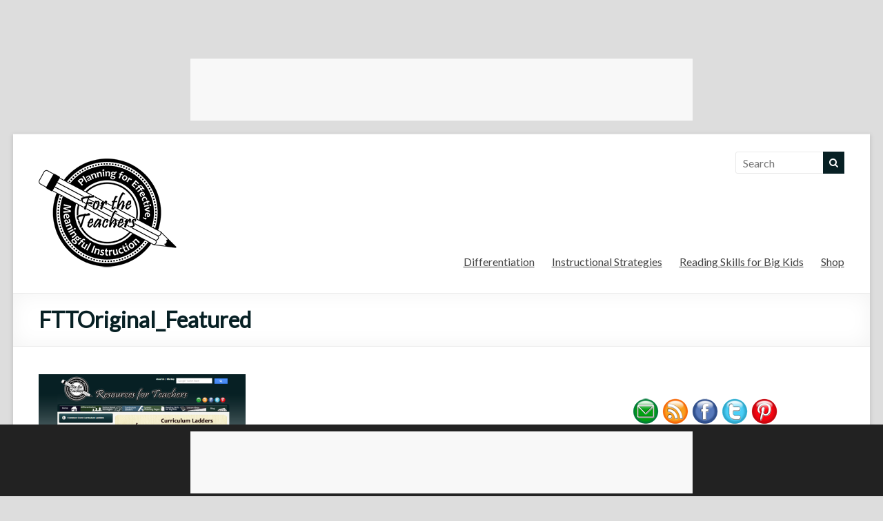

--- FILE ---
content_type: text/html; charset=UTF-8
request_url: https://www.fortheteachers.org/fttoriginal_featured/
body_size: 13859
content:
<!DOCTYPE html>
<!--[if IE 7]>
<html class="ie ie7" lang="en-US">
<![endif]-->
<!--[if IE 8]>
<html class="ie ie8" lang="en-US">
<![endif]-->
<!--[if !(IE 7) & !(IE 8)]><!-->
<html lang="en-US">
<!--<![endif]-->
<head>
	<!-- Global site tag (gtag.js) - Google Analytics -->
<script async src="https://www.googletagmanager.com/gtag/js?id=UA-34219619-1"></script>
<script>
  window.dataLayer = window.dataLayer || [];
  function gtag(){dataLayer.push(arguments);}
  gtag('js', new Date());

  gtag('config', 'UA-34219619-1');
</script>

		<meta charset="UTF-8"/>
	<meta name="viewport" content="width=device-width, initial-scale=1">
	<link rel="profile" href="http://gmpg.org/xfn/11"/>
	<link rel="pingback" href="https://www.fortheteachers.org/xmlrpc.php"/>
	<meta name="description" content="Free teacher resources for effective instruction">
    <meta name="keywords" content="instructional strategies,education,differentiation,curriculum,ladders,journal,writing,prompt,school,teacher,resoources,instruction,instructional,strategies,leveled,reading,math">
	    <div id="header-widget-area" class="chw-widget-area widget-area" role="complementary">
    <div class="chw-widget">			<div class="textwidget"><p><center><script async src="https://pagead2.googlesyndication.com/pagead/js/adsbygoogle.js"></script><br />
<!-- Top Banner --><br />
<ins class="adsbygoogle" style="display: inline-block; width: 728px; height: 90px;" data-ad-client="ca-pub-9170328307648543" data-ad-slot="8507198939"></ins><br />
<script>
     (adsbygoogle = window.adsbygoogle || []).push({});
</script></center></p>
</div>
		</div>    </div>
     
	<title>FTTOriginal_Featured &#8211; For the Teachers</title>
<script type="text/javascript">
/* <![CDATA[ */
window.JetpackScriptData = {"site":{"icon":"https://i0.wp.com/www.fortheteachers.org/wp-content/uploads/2018/12/cropped-FTTLogo_Square200.png?fit=200%2C200\u0026ssl=1\u0026w=64","title":"For the Teachers","host":"unknown","is_wpcom_platform":false}};
/* ]]> */
</script>
<meta name='robots' content='max-image-preview:large' />
	<style>img:is([sizes="auto" i], [sizes^="auto," i]) { contain-intrinsic-size: 3000px 1500px }</style>
	<link rel='dns-prefetch' href='//static.addtoany.com' />
<link rel='dns-prefetch' href='//secure.gravatar.com' />
<link rel='dns-prefetch' href='//stats.wp.com' />
<link rel='dns-prefetch' href='//fonts.googleapis.com' />
<link rel='dns-prefetch' href='//v0.wordpress.com' />
<link rel='preconnect' href='//i0.wp.com' />
<link rel='preconnect' href='//c0.wp.com' />
<link rel="alternate" type="application/rss+xml" title="For the Teachers &raquo; Feed" href="https://www.fortheteachers.org/feed/" />
<link rel="alternate" type="application/rss+xml" title="For the Teachers &raquo; Comments Feed" href="https://www.fortheteachers.org/comments/feed/" />
<script type="text/javascript" id="wpp-js" src="https://www.fortheteachers.org/wp-content/plugins/wordpress-popular-posts/assets/js/wpp.min.js?ver=7.2.0" data-sampling="0" data-sampling-rate="100" data-api-url="https://www.fortheteachers.org/wp-json/wordpress-popular-posts" data-post-id="1613" data-token="88d30d8c5a" data-lang="0" data-debug="0"></script>
<link rel="alternate" type="application/rss+xml" title="For the Teachers &raquo; FTTOriginal_Featured Comments Feed" href="https://www.fortheteachers.org/feed/?attachment_id=1613" />
<script type="text/javascript">
/* <![CDATA[ */
window._wpemojiSettings = {"baseUrl":"https:\/\/s.w.org\/images\/core\/emoji\/16.0.1\/72x72\/","ext":".png","svgUrl":"https:\/\/s.w.org\/images\/core\/emoji\/16.0.1\/svg\/","svgExt":".svg","source":{"concatemoji":"https:\/\/www.fortheteachers.org\/wp-includes\/js\/wp-emoji-release.min.js?ver=6.8.3"}};
/*! This file is auto-generated */
!function(s,n){var o,i,e;function c(e){try{var t={supportTests:e,timestamp:(new Date).valueOf()};sessionStorage.setItem(o,JSON.stringify(t))}catch(e){}}function p(e,t,n){e.clearRect(0,0,e.canvas.width,e.canvas.height),e.fillText(t,0,0);var t=new Uint32Array(e.getImageData(0,0,e.canvas.width,e.canvas.height).data),a=(e.clearRect(0,0,e.canvas.width,e.canvas.height),e.fillText(n,0,0),new Uint32Array(e.getImageData(0,0,e.canvas.width,e.canvas.height).data));return t.every(function(e,t){return e===a[t]})}function u(e,t){e.clearRect(0,0,e.canvas.width,e.canvas.height),e.fillText(t,0,0);for(var n=e.getImageData(16,16,1,1),a=0;a<n.data.length;a++)if(0!==n.data[a])return!1;return!0}function f(e,t,n,a){switch(t){case"flag":return n(e,"\ud83c\udff3\ufe0f\u200d\u26a7\ufe0f","\ud83c\udff3\ufe0f\u200b\u26a7\ufe0f")?!1:!n(e,"\ud83c\udde8\ud83c\uddf6","\ud83c\udde8\u200b\ud83c\uddf6")&&!n(e,"\ud83c\udff4\udb40\udc67\udb40\udc62\udb40\udc65\udb40\udc6e\udb40\udc67\udb40\udc7f","\ud83c\udff4\u200b\udb40\udc67\u200b\udb40\udc62\u200b\udb40\udc65\u200b\udb40\udc6e\u200b\udb40\udc67\u200b\udb40\udc7f");case"emoji":return!a(e,"\ud83e\udedf")}return!1}function g(e,t,n,a){var r="undefined"!=typeof WorkerGlobalScope&&self instanceof WorkerGlobalScope?new OffscreenCanvas(300,150):s.createElement("canvas"),o=r.getContext("2d",{willReadFrequently:!0}),i=(o.textBaseline="top",o.font="600 32px Arial",{});return e.forEach(function(e){i[e]=t(o,e,n,a)}),i}function t(e){var t=s.createElement("script");t.src=e,t.defer=!0,s.head.appendChild(t)}"undefined"!=typeof Promise&&(o="wpEmojiSettingsSupports",i=["flag","emoji"],n.supports={everything:!0,everythingExceptFlag:!0},e=new Promise(function(e){s.addEventListener("DOMContentLoaded",e,{once:!0})}),new Promise(function(t){var n=function(){try{var e=JSON.parse(sessionStorage.getItem(o));if("object"==typeof e&&"number"==typeof e.timestamp&&(new Date).valueOf()<e.timestamp+604800&&"object"==typeof e.supportTests)return e.supportTests}catch(e){}return null}();if(!n){if("undefined"!=typeof Worker&&"undefined"!=typeof OffscreenCanvas&&"undefined"!=typeof URL&&URL.createObjectURL&&"undefined"!=typeof Blob)try{var e="postMessage("+g.toString()+"("+[JSON.stringify(i),f.toString(),p.toString(),u.toString()].join(",")+"));",a=new Blob([e],{type:"text/javascript"}),r=new Worker(URL.createObjectURL(a),{name:"wpTestEmojiSupports"});return void(r.onmessage=function(e){c(n=e.data),r.terminate(),t(n)})}catch(e){}c(n=g(i,f,p,u))}t(n)}).then(function(e){for(var t in e)n.supports[t]=e[t],n.supports.everything=n.supports.everything&&n.supports[t],"flag"!==t&&(n.supports.everythingExceptFlag=n.supports.everythingExceptFlag&&n.supports[t]);n.supports.everythingExceptFlag=n.supports.everythingExceptFlag&&!n.supports.flag,n.DOMReady=!1,n.readyCallback=function(){n.DOMReady=!0}}).then(function(){return e}).then(function(){var e;n.supports.everything||(n.readyCallback(),(e=n.source||{}).concatemoji?t(e.concatemoji):e.wpemoji&&e.twemoji&&(t(e.twemoji),t(e.wpemoji)))}))}((window,document),window._wpemojiSettings);
/* ]]> */
</script>
<link rel='stylesheet' id='pt-cv-public-style-css' href='https://www.fortheteachers.org/wp-content/plugins/content-views-query-and-display-post-page/public/assets/css/cv.css?ver=4.1' type='text/css' media='all' />
<style id='wp-emoji-styles-inline-css' type='text/css'>

	img.wp-smiley, img.emoji {
		display: inline !important;
		border: none !important;
		box-shadow: none !important;
		height: 1em !important;
		width: 1em !important;
		margin: 0 0.07em !important;
		vertical-align: -0.1em !important;
		background: none !important;
		padding: 0 !important;
	}
</style>
<link rel='stylesheet' id='wp-block-library-css' href='https://c0.wp.com/c/6.8.3/wp-includes/css/dist/block-library/style.min.css' type='text/css' media='all' />
<style id='classic-theme-styles-inline-css' type='text/css'>
/*! This file is auto-generated */
.wp-block-button__link{color:#fff;background-color:#32373c;border-radius:9999px;box-shadow:none;text-decoration:none;padding:calc(.667em + 2px) calc(1.333em + 2px);font-size:1.125em}.wp-block-file__button{background:#32373c;color:#fff;text-decoration:none}
</style>
<link rel='stylesheet' id='mediaelement-css' href='https://c0.wp.com/c/6.8.3/wp-includes/js/mediaelement/mediaelementplayer-legacy.min.css' type='text/css' media='all' />
<link rel='stylesheet' id='wp-mediaelement-css' href='https://c0.wp.com/c/6.8.3/wp-includes/js/mediaelement/wp-mediaelement.min.css' type='text/css' media='all' />
<style id='jetpack-sharing-buttons-style-inline-css' type='text/css'>
.jetpack-sharing-buttons__services-list{display:flex;flex-direction:row;flex-wrap:wrap;gap:0;list-style-type:none;margin:5px;padding:0}.jetpack-sharing-buttons__services-list.has-small-icon-size{font-size:12px}.jetpack-sharing-buttons__services-list.has-normal-icon-size{font-size:16px}.jetpack-sharing-buttons__services-list.has-large-icon-size{font-size:24px}.jetpack-sharing-buttons__services-list.has-huge-icon-size{font-size:36px}@media print{.jetpack-sharing-buttons__services-list{display:none!important}}.editor-styles-wrapper .wp-block-jetpack-sharing-buttons{gap:0;padding-inline-start:0}ul.jetpack-sharing-buttons__services-list.has-background{padding:1.25em 2.375em}
</style>
<style id='global-styles-inline-css' type='text/css'>
:root{--wp--preset--aspect-ratio--square: 1;--wp--preset--aspect-ratio--4-3: 4/3;--wp--preset--aspect-ratio--3-4: 3/4;--wp--preset--aspect-ratio--3-2: 3/2;--wp--preset--aspect-ratio--2-3: 2/3;--wp--preset--aspect-ratio--16-9: 16/9;--wp--preset--aspect-ratio--9-16: 9/16;--wp--preset--color--black: #000000;--wp--preset--color--cyan-bluish-gray: #abb8c3;--wp--preset--color--white: #ffffff;--wp--preset--color--pale-pink: #f78da7;--wp--preset--color--vivid-red: #cf2e2e;--wp--preset--color--luminous-vivid-orange: #ff6900;--wp--preset--color--luminous-vivid-amber: #fcb900;--wp--preset--color--light-green-cyan: #7bdcb5;--wp--preset--color--vivid-green-cyan: #00d084;--wp--preset--color--pale-cyan-blue: #8ed1fc;--wp--preset--color--vivid-cyan-blue: #0693e3;--wp--preset--color--vivid-purple: #9b51e0;--wp--preset--gradient--vivid-cyan-blue-to-vivid-purple: linear-gradient(135deg,rgba(6,147,227,1) 0%,rgb(155,81,224) 100%);--wp--preset--gradient--light-green-cyan-to-vivid-green-cyan: linear-gradient(135deg,rgb(122,220,180) 0%,rgb(0,208,130) 100%);--wp--preset--gradient--luminous-vivid-amber-to-luminous-vivid-orange: linear-gradient(135deg,rgba(252,185,0,1) 0%,rgba(255,105,0,1) 100%);--wp--preset--gradient--luminous-vivid-orange-to-vivid-red: linear-gradient(135deg,rgba(255,105,0,1) 0%,rgb(207,46,46) 100%);--wp--preset--gradient--very-light-gray-to-cyan-bluish-gray: linear-gradient(135deg,rgb(238,238,238) 0%,rgb(169,184,195) 100%);--wp--preset--gradient--cool-to-warm-spectrum: linear-gradient(135deg,rgb(74,234,220) 0%,rgb(151,120,209) 20%,rgb(207,42,186) 40%,rgb(238,44,130) 60%,rgb(251,105,98) 80%,rgb(254,248,76) 100%);--wp--preset--gradient--blush-light-purple: linear-gradient(135deg,rgb(255,206,236) 0%,rgb(152,150,240) 100%);--wp--preset--gradient--blush-bordeaux: linear-gradient(135deg,rgb(254,205,165) 0%,rgb(254,45,45) 50%,rgb(107,0,62) 100%);--wp--preset--gradient--luminous-dusk: linear-gradient(135deg,rgb(255,203,112) 0%,rgb(199,81,192) 50%,rgb(65,88,208) 100%);--wp--preset--gradient--pale-ocean: linear-gradient(135deg,rgb(255,245,203) 0%,rgb(182,227,212) 50%,rgb(51,167,181) 100%);--wp--preset--gradient--electric-grass: linear-gradient(135deg,rgb(202,248,128) 0%,rgb(113,206,126) 100%);--wp--preset--gradient--midnight: linear-gradient(135deg,rgb(2,3,129) 0%,rgb(40,116,252) 100%);--wp--preset--font-size--small: 13px;--wp--preset--font-size--medium: 20px;--wp--preset--font-size--large: 36px;--wp--preset--font-size--x-large: 42px;--wp--preset--spacing--20: 0.44rem;--wp--preset--spacing--30: 0.67rem;--wp--preset--spacing--40: 1rem;--wp--preset--spacing--50: 1.5rem;--wp--preset--spacing--60: 2.25rem;--wp--preset--spacing--70: 3.38rem;--wp--preset--spacing--80: 5.06rem;--wp--preset--shadow--natural: 6px 6px 9px rgba(0, 0, 0, 0.2);--wp--preset--shadow--deep: 12px 12px 50px rgba(0, 0, 0, 0.4);--wp--preset--shadow--sharp: 6px 6px 0px rgba(0, 0, 0, 0.2);--wp--preset--shadow--outlined: 6px 6px 0px -3px rgba(255, 255, 255, 1), 6px 6px rgba(0, 0, 0, 1);--wp--preset--shadow--crisp: 6px 6px 0px rgba(0, 0, 0, 1);}:where(.is-layout-flex){gap: 0.5em;}:where(.is-layout-grid){gap: 0.5em;}body .is-layout-flex{display: flex;}.is-layout-flex{flex-wrap: wrap;align-items: center;}.is-layout-flex > :is(*, div){margin: 0;}body .is-layout-grid{display: grid;}.is-layout-grid > :is(*, div){margin: 0;}:where(.wp-block-columns.is-layout-flex){gap: 2em;}:where(.wp-block-columns.is-layout-grid){gap: 2em;}:where(.wp-block-post-template.is-layout-flex){gap: 1.25em;}:where(.wp-block-post-template.is-layout-grid){gap: 1.25em;}.has-black-color{color: var(--wp--preset--color--black) !important;}.has-cyan-bluish-gray-color{color: var(--wp--preset--color--cyan-bluish-gray) !important;}.has-white-color{color: var(--wp--preset--color--white) !important;}.has-pale-pink-color{color: var(--wp--preset--color--pale-pink) !important;}.has-vivid-red-color{color: var(--wp--preset--color--vivid-red) !important;}.has-luminous-vivid-orange-color{color: var(--wp--preset--color--luminous-vivid-orange) !important;}.has-luminous-vivid-amber-color{color: var(--wp--preset--color--luminous-vivid-amber) !important;}.has-light-green-cyan-color{color: var(--wp--preset--color--light-green-cyan) !important;}.has-vivid-green-cyan-color{color: var(--wp--preset--color--vivid-green-cyan) !important;}.has-pale-cyan-blue-color{color: var(--wp--preset--color--pale-cyan-blue) !important;}.has-vivid-cyan-blue-color{color: var(--wp--preset--color--vivid-cyan-blue) !important;}.has-vivid-purple-color{color: var(--wp--preset--color--vivid-purple) !important;}.has-black-background-color{background-color: var(--wp--preset--color--black) !important;}.has-cyan-bluish-gray-background-color{background-color: var(--wp--preset--color--cyan-bluish-gray) !important;}.has-white-background-color{background-color: var(--wp--preset--color--white) !important;}.has-pale-pink-background-color{background-color: var(--wp--preset--color--pale-pink) !important;}.has-vivid-red-background-color{background-color: var(--wp--preset--color--vivid-red) !important;}.has-luminous-vivid-orange-background-color{background-color: var(--wp--preset--color--luminous-vivid-orange) !important;}.has-luminous-vivid-amber-background-color{background-color: var(--wp--preset--color--luminous-vivid-amber) !important;}.has-light-green-cyan-background-color{background-color: var(--wp--preset--color--light-green-cyan) !important;}.has-vivid-green-cyan-background-color{background-color: var(--wp--preset--color--vivid-green-cyan) !important;}.has-pale-cyan-blue-background-color{background-color: var(--wp--preset--color--pale-cyan-blue) !important;}.has-vivid-cyan-blue-background-color{background-color: var(--wp--preset--color--vivid-cyan-blue) !important;}.has-vivid-purple-background-color{background-color: var(--wp--preset--color--vivid-purple) !important;}.has-black-border-color{border-color: var(--wp--preset--color--black) !important;}.has-cyan-bluish-gray-border-color{border-color: var(--wp--preset--color--cyan-bluish-gray) !important;}.has-white-border-color{border-color: var(--wp--preset--color--white) !important;}.has-pale-pink-border-color{border-color: var(--wp--preset--color--pale-pink) !important;}.has-vivid-red-border-color{border-color: var(--wp--preset--color--vivid-red) !important;}.has-luminous-vivid-orange-border-color{border-color: var(--wp--preset--color--luminous-vivid-orange) !important;}.has-luminous-vivid-amber-border-color{border-color: var(--wp--preset--color--luminous-vivid-amber) !important;}.has-light-green-cyan-border-color{border-color: var(--wp--preset--color--light-green-cyan) !important;}.has-vivid-green-cyan-border-color{border-color: var(--wp--preset--color--vivid-green-cyan) !important;}.has-pale-cyan-blue-border-color{border-color: var(--wp--preset--color--pale-cyan-blue) !important;}.has-vivid-cyan-blue-border-color{border-color: var(--wp--preset--color--vivid-cyan-blue) !important;}.has-vivid-purple-border-color{border-color: var(--wp--preset--color--vivid-purple) !important;}.has-vivid-cyan-blue-to-vivid-purple-gradient-background{background: var(--wp--preset--gradient--vivid-cyan-blue-to-vivid-purple) !important;}.has-light-green-cyan-to-vivid-green-cyan-gradient-background{background: var(--wp--preset--gradient--light-green-cyan-to-vivid-green-cyan) !important;}.has-luminous-vivid-amber-to-luminous-vivid-orange-gradient-background{background: var(--wp--preset--gradient--luminous-vivid-amber-to-luminous-vivid-orange) !important;}.has-luminous-vivid-orange-to-vivid-red-gradient-background{background: var(--wp--preset--gradient--luminous-vivid-orange-to-vivid-red) !important;}.has-very-light-gray-to-cyan-bluish-gray-gradient-background{background: var(--wp--preset--gradient--very-light-gray-to-cyan-bluish-gray) !important;}.has-cool-to-warm-spectrum-gradient-background{background: var(--wp--preset--gradient--cool-to-warm-spectrum) !important;}.has-blush-light-purple-gradient-background{background: var(--wp--preset--gradient--blush-light-purple) !important;}.has-blush-bordeaux-gradient-background{background: var(--wp--preset--gradient--blush-bordeaux) !important;}.has-luminous-dusk-gradient-background{background: var(--wp--preset--gradient--luminous-dusk) !important;}.has-pale-ocean-gradient-background{background: var(--wp--preset--gradient--pale-ocean) !important;}.has-electric-grass-gradient-background{background: var(--wp--preset--gradient--electric-grass) !important;}.has-midnight-gradient-background{background: var(--wp--preset--gradient--midnight) !important;}.has-small-font-size{font-size: var(--wp--preset--font-size--small) !important;}.has-medium-font-size{font-size: var(--wp--preset--font-size--medium) !important;}.has-large-font-size{font-size: var(--wp--preset--font-size--large) !important;}.has-x-large-font-size{font-size: var(--wp--preset--font-size--x-large) !important;}
:where(.wp-block-post-template.is-layout-flex){gap: 1.25em;}:where(.wp-block-post-template.is-layout-grid){gap: 1.25em;}
:where(.wp-block-columns.is-layout-flex){gap: 2em;}:where(.wp-block-columns.is-layout-grid){gap: 2em;}
:root :where(.wp-block-pullquote){font-size: 1.5em;line-height: 1.6;}
</style>
<link rel='stylesheet' id='wordpress-popular-posts-css-css' href='https://www.fortheteachers.org/wp-content/plugins/wordpress-popular-posts/assets/css/wpp.css?ver=7.2.0' type='text/css' media='all' />
<link rel='stylesheet' id='spacious_style-css' href='https://www.fortheteachers.org/wp-content/themes/spacious-pro/style.css?ver=6.8.3' type='text/css' media='all' />
<style id='spacious_style-inline-css' type='text/css'>
.date, .category, .tags, .author { clip: rect(1px, 1px, 1px, 1px); height: 1px; position: absolute; overflow: hidden; width: 1px; }
</style>
<link rel='stylesheet' id='spacious-genericons-css' href='https://www.fortheteachers.org/wp-content/themes/spacious-pro/genericons/genericons.css?ver=3.3.1' type='text/css' media='all' />
<link rel='stylesheet' id='spacious-font-awesome-css' href='https://www.fortheteachers.org/wp-content/themes/spacious-pro/font-awesome/css/font-awesome.min.css?ver=4.6.3' type='text/css' media='all' />
<link rel='stylesheet' id='spacious_googlefonts-css' href='//fonts.googleapis.com/css?family=Lato&#038;ver=6.8.3' type='text/css' media='all' />
<link rel='stylesheet' id='addtoany-css' href='https://www.fortheteachers.org/wp-content/plugins/add-to-any/addtoany.min.css?ver=1.16' type='text/css' media='all' />
<script type="text/javascript" id="addtoany-core-js-before">
/* <![CDATA[ */
window.a2a_config=window.a2a_config||{};a2a_config.callbacks=[];a2a_config.overlays=[];a2a_config.templates={};
/* ]]> */
</script>
<script type="text/javascript" defer src="https://static.addtoany.com/menu/page.js" id="addtoany-core-js"></script>
<script type="text/javascript" src="https://c0.wp.com/c/6.8.3/wp-includes/js/jquery/jquery.min.js" id="jquery-core-js"></script>
<script type="text/javascript" src="https://c0.wp.com/c/6.8.3/wp-includes/js/jquery/jquery-migrate.min.js" id="jquery-migrate-js"></script>
<script type="text/javascript" defer src="https://www.fortheteachers.org/wp-content/plugins/add-to-any/addtoany.min.js?ver=1.1" id="addtoany-jquery-js"></script>
<!--[if lte IE 8]>
<script type="text/javascript" src="https://www.fortheteachers.org/wp-content/themes/spacious-pro/js/html5shiv.min.js?ver=6.8.3" id="html5-js"></script>
<![endif]-->
<link rel="https://api.w.org/" href="https://www.fortheteachers.org/wp-json/" /><link rel="alternate" title="JSON" type="application/json" href="https://www.fortheteachers.org/wp-json/wp/v2/media/1613" /><link rel="EditURI" type="application/rsd+xml" title="RSD" href="https://www.fortheteachers.org/xmlrpc.php?rsd" />
<meta name="generator" content="WordPress 6.8.3" />
<link rel='shortlink' href='https://wp.me/a5QUQR-q1' />
<link rel="alternate" title="oEmbed (JSON)" type="application/json+oembed" href="https://www.fortheteachers.org/wp-json/oembed/1.0/embed?url=https%3A%2F%2Fwww.fortheteachers.org%2Ffttoriginal_featured%2F" />
<link rel="alternate" title="oEmbed (XML)" type="text/xml+oembed" href="https://www.fortheteachers.org/wp-json/oembed/1.0/embed?url=https%3A%2F%2Fwww.fortheteachers.org%2Ffttoriginal_featured%2F&#038;format=xml" />
	<style>img#wpstats{display:none}</style>
		            <style id="wpp-loading-animation-styles">@-webkit-keyframes bgslide{from{background-position-x:0}to{background-position-x:-200%}}@keyframes bgslide{from{background-position-x:0}to{background-position-x:-200%}}.wpp-widget-block-placeholder,.wpp-shortcode-placeholder{margin:0 auto;width:60px;height:3px;background:#dd3737;background:linear-gradient(90deg,#dd3737 0%,#571313 10%,#dd3737 100%);background-size:200% auto;border-radius:3px;-webkit-animation:bgslide 1s infinite linear;animation:bgslide 1s infinite linear}</style>
            	<style type="text/css">
			#site-title,
		#site-description {
			position: absolute;
			clip: rect(1px, 1px, 1px, 1px);
		}
		</style>
	<style type="text/css" id="custom-background-css">
body.custom-background { background-color: #dddddd; }
</style>
	
<!-- Jetpack Open Graph Tags -->
<meta property="og:type" content="article" />
<meta property="og:title" content="FTTOriginal_Featured" />
<meta property="og:url" content="https://www.fortheteachers.org/fttoriginal_featured/" />
<meta property="og:description" content="Visit the post for more." />
<meta property="article:published_time" content="2015-02-01T09:04:33+00:00" />
<meta property="article:modified_time" content="2015-02-01T09:04:33+00:00" />
<meta property="og:site_name" content="For the Teachers" />
<meta property="og:image" content="https://www.fortheteachers.org/wp-content/uploads/2012/06/FTTOriginal_Featured.png" />
<meta property="og:image:alt" content="" />
<meta property="og:locale" content="en_US" />
<meta name="twitter:text:title" content="FTTOriginal_Featured" />
<meta name="twitter:image" content="https://i0.wp.com/www.fortheteachers.org/wp-content/uploads/2012/06/FTTOriginal_Featured.png?fit=737%2C320&#038;ssl=1&#038;w=640" />
<meta name="twitter:card" content="summary_large_image" />
<meta name="twitter:description" content="Visit the post for more." />

<!-- End Jetpack Open Graph Tags -->
<link rel="icon" href="https://i0.wp.com/www.fortheteachers.org/wp-content/uploads/2018/12/cropped-FTTLogo_Square200.png?fit=32%2C32&#038;ssl=1" sizes="32x32" />
<link rel="icon" href="https://i0.wp.com/www.fortheteachers.org/wp-content/uploads/2018/12/cropped-FTTLogo_Square200.png?fit=192%2C192&#038;ssl=1" sizes="192x192" />
<link rel="apple-touch-icon" href="https://i0.wp.com/www.fortheteachers.org/wp-content/uploads/2018/12/cropped-FTTLogo_Square200.png?fit=180%2C180&#038;ssl=1" />
<meta name="msapplication-TileImage" content="https://i0.wp.com/www.fortheteachers.org/wp-content/uploads/2018/12/cropped-FTTLogo_Square200.png?resize=200%2C200&#038;ssl=1" />
		<style type="text/css"> blockquote { border-left: 3px solid #072024; }
			.spacious-button, input[type="reset"], input[type="button"], input[type="submit"], button,
			 .spacious-woocommerce-cart-views .cart-value { background-color: #072024; }
			.previous a:hover, .next a:hover { color: #072024; }
			a { color: #072024; }
			#site-title a:hover,.widget_fun_facts .counter-icon,.team-title a:hover { color: #072024; }
			.main-navigation ul li.current_page_item a, .main-navigation ul li:hover > a { color: #072024; }
			.main-navigation ul li ul { border-top: 1px solid #072024; }
			.main-navigation ul li ul li a:hover, .main-navigation ul li ul li:hover > a,
			.main-navigation ul li.current-menu-item ul li a:hover { color: #072024; }
			.site-header .menu-toggle:hover.entry-meta a.read-more:hover,
			#featured-slider .slider-read-more-button:hover, .slider-cycle .cycle-prev:hover, .slider-cycle .cycle-next:hover,
			.call-to-action-button:hover,.entry-meta .read-more-link:hover,.spacious-button:hover, input[type="reset"]:hover,
			input[type="button"]:hover, input[type="submit"]:hover, button:hover { background: #000000; }
			.main-small-navigation li:hover { background: #072024; }
			.main-small-navigation ul > .current_page_item, .main-small-navigation ul > .current-menu-item { background: #072024; }
			.main-navigation a:hover, .main-navigation ul li.current-menu-item a, .main-navigation ul li.current_page_ancestor a,
			.main-navigation ul li.current-menu-ancestor a, .main-navigation ul li.current_page_item a,
			.main-navigation ul li:hover > a  { color: #072024; }
			.small-menu a:hover, .small-menu ul li.current-menu-item a, .small-menu ul li.current_page_ancestor a,
			.small-menu ul li.current-menu-ancestor a, .small-menu ul li.current_page_item a,
			.small-menu ul li:hover > a { color: #072024; }
			#featured-slider .slider-read-more-button,
			.slider-cycle .cycle-prev, .slider-cycle .cycle-next, #progress,
			.widget_our_clients .clients-cycle-prev,
			.widget_our_clients .clients-cycle-next { background-color: #072024; }
			#controllers a:hover, #controllers a.active { background-color: #072024; color: #072024; }
			.widget_service_block a.more-link:hover, .widget_featured_single_post a.read-more:hover,
			#secondary a:hover,logged-in-as:hover  a{ color: #000000; }
			.breadcrumb a:hover { color: #072024; }
			.tg-one-half .widget-title a:hover, .tg-one-third .widget-title a:hover,
			.tg-one-fourth .widget-title a:hover { color: #072024; }
			.pagination span,.site-header .menu-toggle:hover,#team-controllers a.active,
			#team-controllers a:hover { background-color: #072024; }
			.pagination a span:hover { color: #072024; border-color: #072024; }
			.widget_testimonial .testimonial-post { border-color: #072024 #EAEAEA #EAEAEA #EAEAEA; }
			.call-to-action-content-wrapper { border-color: #EAEAEA #EAEAEA #EAEAEA #072024; }
			.call-to-action-button { background-color: #072024; }
			#content .comments-area a.comment-permalink:hover { color: #072024; }
			.comments-area .comment-author-link a:hover { color: #072024; }
			.comments-area .comment-author-link spanm,.team-social-icon a:hover { background-color: #072024; }
			.comment .comment-reply-link:hover { color: #072024; }
			.team-social-icon a:hover{ border-color: #072024; }
			.nav-previous a:hover, .nav-next a:hover { color: #072024; }
			#wp-calendar #today { color: #072024; }
			.widget-title span { border-bottom: 2px solid #072024; }
			.footer-widgets-area a:hover { color: #072024 !important; }
			.footer-socket-wrapper .copyright a:hover { color: #072024; }
			a#back-top:before { background-color: #072024; }
			.read-more, .more-link { color: #072024; }
			.post .entry-title a:hover, .page .entry-title a:hover { color: #072024; }
			.entry-meta .read-more-link { background-color: #072024; }
			.entry-meta a:hover, .type-page .entry-meta a:hover { color: #072024; }
			.single #content .tags a:hover { color: #072024; }
			.widget_testimonial .testimonial-icon:before { color: #072024; }
			a#scroll-up { background-color: #072024; }
			#search-form span { background-color: #072024; }
			.single #content .tags a:hover,.previous a:hover, .next a:hover{border-color: #072024;}
			.widget_featured_posts .tg-one-half .entry-title a:hover,
			.main-small-navigation li:hover > .sub-toggle { color: #072024; }
			.woocommerce a.button, .woocommerce button.button, .woocommerce input.button,
			.woocommerce #respond input#submit, .woocommerce #content input.button,
			.woocommerce-page a.button, .woocommerce-page button.button, .woocommerce-page input.button,
			.woocommerce-page #respond input#submit, .woocommerce-page #content input.button { background-color: #072024; }
			.woocommerce a.button:hover,.woocommerce button.button:hover,
			.woocommerce input.button:hover,.woocommerce #respond input#submit:hover,
			.woocommerce #content input.button:hover,.woocommerce-page a.button:hover,
			.woocommerce-page button.button:hover,.woocommerce-page input.button:hover,
			.woocommerce-page #respond input#submit:hover,
			.woocommerce-page #content input.button:hover { background-color: #072024; }
			#content .wp-pagenavi .current, #content .wp-pagenavi a:hover,.sub-toggle { background-color: #072024; } #site-title a { font-family: Lato; }</style>
				<style type="text/css" id="wp-custom-css">
			.header-post-title-class {
	font-size: 32px;
  font-weight: bold;
  color: #072024;
	padding-bottom: 0;
}
.date, .category, .tags, .author {
    clip: rect(0px, 0px, 0px, 0px);
    height: 0px;
    position: above;
    width: 0px;
} 
a {
	color: #24333e;
	text-decoration: underline;
}
.metaslider .caption,
.metaslider .cs-title,
.metaslider .nivo-caption {
    font-size: 1.5em;
		font-weight: bold;
		line-height: 150%
}
div#header-widget-area {
    width: 100%;
    text-align: center;
	  vertical-align: top;
}   
.pt-cv-readmore {
    color: #ffffff !important;
    background-color: #072024 !important;
    border: none !important;
}
.space {
	padding-bottom: 50px;
}		</style>
		
</head>

<body class="attachment wp-singular attachment-template-default single single-attachment postid-1613 attachmentid-1613 attachment-png custom-background wp-custom-logo wp-theme-spacious-pro metaslider-plugin  better-responsive-menu narrow-1218 date-hidden categories-hidden tags-hidden author-hidden">


<div id="page" class="hfeed site">
	
		<header id="masthead" class="site-header clearfix  spacious-header-display-one">

					<div id="header-meta">
				<div class="inner-wrap clearfix">
										<nav class="small-menu" class="clearfix">
											</nav>
				</div>
			</div>
		
		
		<div id="header-text-nav-container">

			<div class="inner-wrap clearfix">

				<div id="header-text-nav-wrap" class="clearfix">
					<div id="header-left-section">
													<div id="header-logo-image">

								<a href="https://www.fortheteachers.org/" class="custom-logo-link" rel="home"><img width="200" height="200" src="https://i0.wp.com/www.fortheteachers.org/wp-content/uploads/2018/12/cropped-FTTLogo_Square200.png?fit=200%2C200&amp;ssl=1" class="custom-logo" alt="For the Teachers" decoding="async" srcset="https://i0.wp.com/www.fortheteachers.org/wp-content/uploads/2018/12/cropped-FTTLogo_Square200.png?w=200&amp;ssl=1 200w, https://i0.wp.com/www.fortheteachers.org/wp-content/uploads/2018/12/cropped-FTTLogo_Square200.png?resize=150%2C150&amp;ssl=1 150w" sizes="(max-width: 200px) 100vw, 200px" /></a>
							</div><!-- #header-logo-image -->
													<div id="header-text" class="screen-reader-text">
															<h3 id="site-title">
									<a href="https://www.fortheteachers.org/"
									   title="For the Teachers"
									   rel="home">For the Teachers</a>
								</h3>
															<p id="site-description">Resources for Effective Teaching</p>
													</div><!-- #header-text -->
					</div><!-- #header-left-section -->

					<div id="header-right-section">
													<div id="header-right-sidebar" class="clearfix">
								<aside id="search-5" class="widget widget_search"><form action="https://www.fortheteachers.org/" class="search-form searchform clearfix" method="get">
	<div class="search-wrap">
		<input type="text" placeholder="Search" class="s field" name="s">
		<button class="search-icon" type="submit"></button>
	</div>
</form><!-- .searchform --></aside><aside id="text-26" class="widget widget_text">			<div class="textwidget"><p><span style="color: #ffffff;"><strong>For the Teachers<br />
</strong></span><br />
&nbsp;</p>
</div>
		</aside>							</div>
						
						<div class="header-action">
													</div>

								<nav id="site-navigation" class="main-navigation" role="navigation">
			<p class="menu-toggle">Menu</p>
			<div class="menu-primary-container"><ul id="menu-main_navigation" class="menu"><li id="menu-item-2064" class="menu-item menu-item-type-post_type menu-item-object-page menu-item-2064"><a href="https://www.fortheteachers.org/differentiation_framework/">Differentiation</a></li>
<li id="menu-item-2061" class="menu-item menu-item-type-post_type menu-item-object-page menu-item-2061"><a href="https://www.fortheteachers.org/instructional_strategies/">Instructional Strategies</a></li>
<li id="menu-item-7117" class="menu-item menu-item-type-post_type menu-item-object-page menu-item-7117"><a href="https://www.fortheteachers.org/reading_skills/">Reading Skills for Big Kids</a></li>
<li id="menu-item-8005" class="menu-item menu-item-type-custom menu-item-object-custom menu-item-8005"><a href="http://www.redbubble.com/people/fortheteachers">Shop</a></li>
</ul></div>		</nav>
					</div><!-- #header-right-section -->

				</div><!-- #header-text-nav-wrap -->

				
			</div><!-- .inner-wrap -->

			
		</div><!-- #header-text-nav-container -->

		
					<div class="header-post-title-container clearfix">
				<div class="inner-wrap">
					<div class="post-title-wrapper">
													<h1 class="header-post-title-class entry-title">FTTOriginal_Featured</h1>
							
						
		<div class="taxonomy-description">
					</div>

		
					</div>
									</div>
			</div>
				</header>
		<div id="main" class="clearfix">
		<div class="inner-wrap">



<div id="primary">
	<div id="content" class="clearfix">
		
			
<article id="post-1613" class="post-1613 attachment type-attachment status-inherit hentry">
		<div class="entry-content clearfix">
		<p class="attachment"><a href="https://i0.wp.com/www.fortheteachers.org/wp-content/uploads/2012/06/FTTOriginal_Featured.png?ssl=1"><img decoding="async" width="300" height="130" src="https://i0.wp.com/www.fortheteachers.org/wp-content/uploads/2012/06/FTTOriginal_Featured.png?fit=300%2C130&amp;ssl=1" class="attachment-medium size-medium" alt="" srcset="https://i0.wp.com/www.fortheteachers.org/wp-content/uploads/2012/06/FTTOriginal_Featured.png?w=737&amp;ssl=1 737w, https://i0.wp.com/www.fortheteachers.org/wp-content/uploads/2012/06/FTTOriginal_Featured.png?resize=300%2C130&amp;ssl=1 300w" sizes="(max-width: 300px) 100vw, 300px" /></a></p>
<div class="extra-hatom"><span class="entry-title">FTTOriginal_Featured</span></div><div class="addtoany_share_save_container addtoany_content addtoany_content_bottom"><div class="a2a_kit a2a_kit_size_32 addtoany_list" data-a2a-url="https://www.fortheteachers.org/fttoriginal_featured/" data-a2a-title="FTTOriginal_Featured"><a class="a2a_button_facebook" href="https://www.addtoany.com/add_to/facebook?linkurl=https%3A%2F%2Fwww.fortheteachers.org%2Ffttoriginal_featured%2F&amp;linkname=FTTOriginal_Featured" title="Facebook" rel="nofollow noopener" target="_blank"></a><a class="a2a_button_twitter" href="https://www.addtoany.com/add_to/twitter?linkurl=https%3A%2F%2Fwww.fortheteachers.org%2Ffttoriginal_featured%2F&amp;linkname=FTTOriginal_Featured" title="Twitter" rel="nofollow noopener" target="_blank"></a><a class="a2a_button_pinterest" href="https://www.addtoany.com/add_to/pinterest?linkurl=https%3A%2F%2Fwww.fortheteachers.org%2Ffttoriginal_featured%2F&amp;linkname=FTTOriginal_Featured" title="Pinterest" rel="nofollow noopener" target="_blank"></a><a class="a2a_button_linkedin" href="https://www.addtoany.com/add_to/linkedin?linkurl=https%3A%2F%2Fwww.fortheteachers.org%2Ffttoriginal_featured%2F&amp;linkname=FTTOriginal_Featured" title="LinkedIn" rel="nofollow noopener" target="_blank"></a><a class="a2a_button_email" href="https://www.addtoany.com/add_to/email?linkurl=https%3A%2F%2Fwww.fortheteachers.org%2Ffttoriginal_featured%2F&amp;linkname=FTTOriginal_Featured" title="Email" rel="nofollow noopener" target="_blank"></a><a class="a2a_dd addtoany_share_save addtoany_share" href="https://www.addtoany.com/share"></a></div></div>	</div>

	
	</article>


					<ul class="default-wp-page clearfix">
			<li class="previous"><a href='https://www.fortheteachers.org/spewingpassion_featured/'>&larr; Previous</a></li>
			<li class="next"><a href='https://www.fortheteachers.org/cakepops_featured/'>Next &rarr;</a></li>
		</ul>
	

			
			

	<h4 class="related-posts-main-title">
		<i class="fa fa-thumbs-up"></i><span>You May Also Like</span>
	</h4>

	<div class="related-posts clearfix">

					
			<div class="tg-one-third">

				
					<div class="post-thumbnails">
						<a href="https://www.fortheteachers.org/kids-dont-homework/" title="My Kids Don&#8217;t Do Their Homework">
							<img width="270" height="270" src="https://i0.wp.com/www.fortheteachers.org/wp-content/uploads/2014/03/Primary_Websites.png?resize=270%2C270&amp;ssl=1" class="attachment-featured-blog-medium size-featured-blog-medium wp-post-image" alt="My Kids Don&#8217;t Do Their Homework" title="My Kids Don&#8217;t Do Their Homework" decoding="async" fetchpriority="high" srcset="https://i0.wp.com/www.fortheteachers.org/wp-content/uploads/2014/03/Primary_Websites.png?resize=150%2C150&amp;ssl=1 150w, https://i0.wp.com/www.fortheteachers.org/wp-content/uploads/2014/03/Primary_Websites.png?zoom=2&amp;resize=270%2C270 540w" sizes="(max-width: 270px) 100vw, 270px" />						</a>
					</div>
				
				<div class="wrapper">

					<h3 class="entry-title">
						<a href="https://www.fortheteachers.org/kids-dont-homework/" rel="bookmark" title="My Kids Don&#8217;t Do Their Homework">My Kids Don&#8217;t Do Their Homework</a>
					</h3><!--/.post-title-->

					<footer class="entry-meta-bar clearfix">
						<div class="entry-meta clearfix">
							<span class="by-author author vcard"><a class="url fn n" href="https://www.fortheteachers.org/author/for-the-teachers/">For the Teachers</a></span>

							<span class="date"><a href="https://www.fortheteachers.org/kids-dont-homework/" title="9:42 pm" rel="bookmark"><time class="entry-date published" datetime="2014-05-04T21:42:15-06:00">May 4, 2014</time><time class="updated" datetime="2016-05-04T21:56:28-06:00">May 4, 2016</time></a></span>						</div>
					</footer>

				</div>

			</div><!--/.related-->
					
			<div class="tg-one-third tg-column-2">

				
					<div class="post-thumbnails">
						<a href="https://www.fortheteachers.org/lottery-winners-leveled-reading-articles/" title="Lottery Winners">
							<img width="270" height="270" src="https://i0.wp.com/www.fortheteachers.org/wp-content/uploads/2013/03/LotteryFeatured.png?resize=270%2C270&amp;ssl=1" class="attachment-featured-blog-medium size-featured-blog-medium wp-post-image" alt="Lottery Winners" title="Lottery Winners" decoding="async" srcset="https://i0.wp.com/www.fortheteachers.org/wp-content/uploads/2013/03/LotteryFeatured.png?resize=150%2C150&amp;ssl=1 150w, https://i0.wp.com/www.fortheteachers.org/wp-content/uploads/2013/03/LotteryFeatured.png?zoom=2&amp;resize=270%2C270 540w" sizes="(max-width: 270px) 100vw, 270px" />						</a>
					</div>
				
				<div class="wrapper">

					<h3 class="entry-title">
						<a href="https://www.fortheteachers.org/lottery-winners-leveled-reading-articles/" rel="bookmark" title="Lottery Winners">Lottery Winners</a>
					</h3><!--/.post-title-->

					<footer class="entry-meta-bar clearfix">
						<div class="entry-meta clearfix">
							<span class="by-author author vcard"><a class="url fn n" href="https://www.fortheteachers.org/author/for-the-teachers/">For the Teachers</a></span>

							<span class="date"><a href="https://www.fortheteachers.org/lottery-winners-leveled-reading-articles/" title="11:30 am" rel="bookmark"><time class="entry-date published" datetime="2013-03-24T11:30:25-06:00">March 24, 2013</time><time class="updated" datetime="2021-05-19T12:57:45-06:00">May 19, 2021</time></a></span>						</div>
					</footer>

				</div>

			</div><!--/.related-->
					
			<div class="tg-one-third tg-after-two-blocks-clearfix">

				
					<div class="post-thumbnails">
						<a href="https://www.fortheteachers.org/engaging-science/" title="Engaging Students in Science">
							<img width="270" height="270" src="https://i0.wp.com/www.fortheteachers.org/wp-content/uploads/2013/05/PuppiesVet_Featured.png?resize=270%2C270&amp;ssl=1" class="attachment-featured-blog-medium size-featured-blog-medium wp-post-image" alt="Engaging Students in Science" title="Engaging Students in Science" decoding="async" loading="lazy" srcset="https://i0.wp.com/www.fortheteachers.org/wp-content/uploads/2013/05/PuppiesVet_Featured.png?resize=150%2C150&amp;ssl=1 150w, https://i0.wp.com/www.fortheteachers.org/wp-content/uploads/2013/05/PuppiesVet_Featured.png?zoom=2&amp;resize=270%2C270 540w" sizes="auto, (max-width: 270px) 100vw, 270px" />						</a>
					</div>
				
				<div class="wrapper">

					<h3 class="entry-title">
						<a href="https://www.fortheteachers.org/engaging-science/" rel="bookmark" title="Engaging Students in Science">Engaging Students in Science</a>
					</h3><!--/.post-title-->

					<footer class="entry-meta-bar clearfix">
						<div class="entry-meta clearfix">
							<span class="by-author author vcard"><a class="url fn n" href="https://www.fortheteachers.org/author/for-the-teachers/">For the Teachers</a></span>

							<span class="date"><a href="https://www.fortheteachers.org/engaging-science/" title="1:35 am" rel="bookmark"><time class="entry-date published" datetime="2013-05-10T01:35:06-06:00">May 10, 2013</time></a></span>						</div>
					</footer>

				</div>

			</div><!--/.related-->
		
	</div><!--/.post-related-->



			
<div id="comments" class="comments-area">

	
	
	
		<div id="respond" class="comment-respond">
		<h3 id="reply-title" class="comment-reply-title">Leave a Reply <small><a rel="nofollow" id="cancel-comment-reply-link" href="/fttoriginal_featured/#respond" style="display:none;">Cancel reply</a></small></h3><form action="https://www.fortheteachers.org/wp-comments-post.php" method="post" id="commentform" class="comment-form"><p class="comment-notes"><span id="email-notes">Your email address will not be published.</span> <span class="required-field-message">Required fields are marked <span class="required">*</span></span></p><p class="comment-form-comment"><label for="comment">Comment <span class="required">*</span></label> <textarea id="comment" name="comment" cols="45" rows="8" maxlength="65525" required></textarea></p><p class="comment-form-author"><label for="author">Name <span class="required">*</span></label> <input id="author" name="author" type="text" value="" size="30" maxlength="245" autocomplete="name" required /></p>
<p class="comment-form-email"><label for="email">Email <span class="required">*</span></label> <input id="email" name="email" type="email" value="" size="30" maxlength="100" aria-describedby="email-notes" autocomplete="email" required /></p>
<p class="comment-form-url"><label for="url">Website</label> <input id="url" name="url" type="url" value="" size="30" maxlength="200" autocomplete="url" /></p>
<p class="form-submit"><input name="submit" type="submit" id="submit" class="submit" value="Post Comment" /> <input type='hidden' name='comment_post_ID' value='1613' id='comment_post_ID' />
<input type='hidden' name='comment_parent' id='comment_parent' value='0' />
</p><p style="display: none;"><input type="hidden" id="akismet_comment_nonce" name="akismet_comment_nonce" value="9da9fb14aa" /></p><p style="display: none !important;" class="akismet-fields-container" data-prefix="ak_"><label>&#916;<textarea name="ak_hp_textarea" cols="45" rows="8" maxlength="100"></textarea></label><input type="hidden" id="ak_js_1" name="ak_js" value="194"/><script>document.getElementById( "ak_js_1" ).setAttribute( "value", ( new Date() ).getTime() );</script></p></form>	</div><!-- #respond -->
	<p class="akismet_comment_form_privacy_notice">This site uses Akismet to reduce spam. <a href="https://akismet.com/privacy/" target="_blank" rel="nofollow noopener">Learn how your comment data is processed.</a></p>
</div><!-- #comments -->

		
	</div><!-- #content -->
</div><!-- #primary -->


<div id="secondary">
			
		<aside id="text-12" class="widget widget_text">			<div class="textwidget"><p><center><br />
<a href="http://feedburner.google.com/fb/a/mailverify?uri=ForTheTeachers&amp;loc=en_US"><img decoding="async" data-recalc-dims="1" src="https://i0.wp.com/www.fortheteachers.org/Images/email_icon.png?w=750" border="0" /></a> <a href="http://www.fortheteachersblog.org/feed/"><img decoding="async" data-recalc-dims="1" src="https://i0.wp.com/www.fortheteachers.org/Images/rss_32.png?w=750" border="0" /></a> <a href="http://www.facebook.com/ForTheTeachers"><img decoding="async" data-recalc-dims="1" src="https://i0.wp.com/www.fortheteachers.org/Images/facebook_32.png?w=750" border="0" /></a> <a href="https://twitter.com/ForTheTeachers"><img decoding="async" data-recalc-dims="1" src="https://i0.wp.com/www.fortheteachers.org/Images/twitter_32.png?w=750" border="0" /></a> <a href="http://pinterest.com/fortheteachers/"><img decoding="async" data-recalc-dims="1" src="https://i0.wp.com/www.fortheteachers.org/Images/Pinterest_32.png?w=750" border="0" /></a></p>
<p><script async src="//pagead2.googlesyndication.com/pagead/js/adsbygoogle.js"></script><br />
<!-- Square_250 --><br />
<ins class="adsbygoogle" style="display: inline-block; width: 250px; height: 250px;" data-ad-client="ca-pub-9170328307648543" data-ad-slot="7962248493"></ins><br />
<script>
(adsbygoogle = window.adsbygoogle || []).push({});
</script><br />
<script async src="//pagead2.googlesyndication.com/pagead/js/adsbygoogle.js"></script><br />
<!-- 250_Square2 --><br />
<ins class="adsbygoogle" style="display: inline-block; width: 250px; height: 250px;" data-ad-client="ca-pub-9170328307648543" data-ad-slot="5539782522"></ins><br />
<script>
(adsbygoogle = window.adsbygoogle || []).push({});
</script><br />
<a href="http://teach.com/teach100"><img decoding="async" src="http://teach100.herokuapp.com/teach100/badges/293-For-The-Teachers" /></a><a href="http://teach.com">Teach.com</a></center></p>
</div>
		</aside>
<aside id="wpp-2" class="widget popular-posts">

</aside>
	</div>


</div><!-- .inner-wrap -->
</div><!-- #main -->

<footer id="colophon" class="clearfix">
	<div class="footer-widgets-wrapper">
	<div class="inner-wrap">
		<div class="footer-widgets-area clearfix">
			<div class="tg-one-fourth tg-column-1">
				<aside id="custom_html-5" class="widget_text widget widget_custom_html"><div class="textwidget custom-html-widget">
<center><a href="http://www.fortheteachers.org/about_us/"><img data-recalc-dims="1" src="https://i0.wp.com/www.fortheteachers.org/wp-content/uploads/2014/12/Nav_Bar_AboutUs.png?w=750" /></a></center>

<p>This website was developed by a teacher, intended to provide resources for other teachers. Opinions and information included are not intended to represent any district, state, agency, or organization.</p>


<a href="http://www.fortheteachers.org/privacy-policy/">Privacy Policy</a>
<p>
</p>
<p>Copyright 2004-2019 For the Teachers</p></div></aside>			</div>
							<div class="tg-one-fourth tg-column-2">
					<aside id="text-10" class="widget widget_text">			<div class="textwidget"><p align="center"><a href="http://www.fortheteachers.org/differentiation_framework/"><img data-recalc-dims="1" src="https://i0.wp.com/www.fortheteachers.org/wp-content/uploads/2014/12/Nav_Bar_Differentiation.png?w=750" /></a> 
<a href="http://www.fortheteachers.org/instructional_strategies/"><img data-recalc-dims="1" src="https://i0.wp.com/www.fortheteachers.org/wp-content/uploads/2014/12/Nav_Bar_InstrStrategies.png?w=750" /></a></br>
<a href="http://www.fortheteachers.org/curriculum_ladders/"><img data-recalc-dims="1" src="https://i0.wp.com/www.fortheteachers.org/wp-content/uploads/2014/12/Nav_Bar_CurrLadders.png?w=750" /></a> 
<a href="http://www.fortheteachers.org/planning_pages/"><img data-recalc-dims="1" src="https://i0.wp.com/www.fortheteachers.org/wp-content/uploads/2014/12/Nav_Bar_LessonPlanningPgs.png?w=750" /></a></br>
<a href="http://www.fortheteachers.org/reading_skills/"><img data-recalc-dims="1" src="https://i0.wp.com/www.fortheteachers.org/wp-content/uploads/2014/12/Nav_Bar_Reading_Skills.png?w=750" /></a> 
<a href="http://www.fortheteachers.org/lesson_plans/"><img data-recalc-dims="1" src="https://i0.wp.com/www.fortheteachers.org/wp-content/uploads/2014/12/Nav_Bar_LessonIdeas.png?w=750" /></a></br>
<a href="http://www.fortheteachers.org/category/websites/"><img data-recalc-dims="1" src="https://i0.wp.com/www.fortheteachers.org/wp-content/uploads/2014/12/Nav_Bar_Websites.png?w=750" /></a> <a href="http://www.fortheteachers.org/category/idaho-archives/"><img data-recalc-dims="1" src="https://i0.wp.com/www.fortheteachers.org/wp-content/uploads/2014/12/Nav_Bar_IdahoArchive.png?w=750" /></a></p></div>
		</aside>				</div>
										<div class="tg-one-fourth tg-after-two-blocks-clearfix tg-column-3">
					<aside id="search-9" class="widget widget_search"><form action="https://www.fortheteachers.org/" class="search-form searchform clearfix" method="get">
	<div class="search-wrap">
		<input type="text" placeholder="Search" class="s field" name="s">
		<button class="search-icon" type="submit"></button>
	</div>
</form><!-- .searchform --></aside>				</div>
										<div class="tg-one-fourth tg-one-fourth-last tg-column-4">
					<aside id="twitter_timeline-2" class="widget widget_twitter_timeline"><a class="twitter-timeline" data-theme="dark" data-border-color="#e8e8e8" data-tweet-limit="1" data-lang="EN" data-partner="jetpack" data-chrome="noheader nofooter transparent" href="https://twitter.com/@ForTheTeachers" href="https://twitter.com/@ForTheTeachers">My Tweets</a></aside>				</div>
					</div>
	</div>
</div>
	<div class="footer-socket-wrapper clearfix">
		<div class="inner-wrap">
			<div class="footer-socket-area">
				<div class="copyright">Copyright &copy; 2026 <a href="https://www.fortheteachers.org/" title="For the Teachers" ><span>For the Teachers</span></a> Theme by: <a href="https://themegrill.com/wordpress-themes/" target="_blank" title="ThemeGrill" ><span>ThemeGrill</span></a> Powered by: <a href="http://wordpress.org" target="_blank" title="WordPress"><span>WordPress</span></a></div>				<nav class="small-menu clearfix">
									</nav>
			</div>
		</div>
	</div>
</footer>

	<a href="#masthead" id="scroll-up"></a>

</div><!-- #page -->

<div class='code-block code-block-1 ai-center-h' style='position: fixed; z-index: 9995; bottom: 0px; text-align: center; left: 50%; transform: translate(-50%); background-color: #222; width: 100%; padding-top: 10px;'>
<script async src="//pagead2.googlesyndication.com/pagead/js/adsbygoogle.js"></script>
<!-- Top Banner -->
<ins class="adsbygoogle"
     style="display:inline-block;width:728px;height:90px"
     data-ad-client="ca-pub-9170328307648543"
     data-ad-slot="8507198939"></ins>
<script>
(adsbygoogle = window.adsbygoogle || []).push({});
</script>
</div>
<script type="speculationrules">
{"prefetch":[{"source":"document","where":{"and":[{"href_matches":"\/*"},{"not":{"href_matches":["\/wp-*.php","\/wp-admin\/*","\/wp-content\/uploads\/*","\/wp-content\/*","\/wp-content\/plugins\/*","\/wp-content\/themes\/spacious-pro\/*","\/*\\?(.+)"]}},{"not":{"selector_matches":"a[rel~=\"nofollow\"]"}},{"not":{"selector_matches":".no-prefetch, .no-prefetch a"}}]},"eagerness":"conservative"}]}
</script>
<script type="importmap" id="wp-importmap">
{"imports":{"@wordpress\/interactivity":"https:\/\/www.fortheteachers.org\/wp-includes\/js\/dist\/script-modules\/interactivity\/index.min.js?ver=55aebb6e0a16726baffb"}}
</script>
<script type="module" src="https://www.fortheteachers.org/wp-content/plugins/jetpack/jetpack_vendor/automattic/jetpack-forms/src/contact-form/../../dist/modules/form/view.js?ver=14.8" id="jp-forms-view-js-module"></script>
<link rel="modulepreload" href="https://www.fortheteachers.org/wp-includes/js/dist/script-modules/interactivity/index.min.js?ver=55aebb6e0a16726baffb" id="@wordpress/interactivity-js-modulepreload"><script type="application/json" id="wp-script-module-data-@wordpress/interactivity">
{"config":{"jetpack/form":{"error_types":{"is_required":"This field is required.","invalid_form_empty":"The form you are trying to submit is empty.","invalid_form":"Please fill out the form correctly."}}}}
</script>
<script type="text/javascript" id="pt-cv-content-views-script-js-extra">
/* <![CDATA[ */
var PT_CV_PUBLIC = {"_prefix":"pt-cv-","page_to_show":"5","_nonce":"c009a78f03","is_admin":"","is_mobile":"","ajaxurl":"https:\/\/www.fortheteachers.org\/wp-admin\/admin-ajax.php","lang":"","loading_image_src":"data:image\/gif;base64,R0lGODlhDwAPALMPAMrKygwMDJOTkz09PZWVla+vr3p6euTk5M7OzuXl5TMzMwAAAJmZmWZmZszMzP\/\/\/yH\/[base64]\/wyVlamTi3nSdgwFNdhEJgTJoNyoB9ISYoQmdjiZPcj7EYCAeCF1gEDo4Dz2eIAAAh+QQFCgAPACwCAAAADQANAAAEM\/DJBxiYeLKdX3IJZT1FU0iIg2RNKx3OkZVnZ98ToRD4MyiDnkAh6BkNC0MvsAj0kMpHBAAh+QQFCgAPACwGAAAACQAPAAAEMDC59KpFDll73HkAA2wVY5KgiK5b0RRoI6MuzG6EQqCDMlSGheEhUAgqgUUAFRySIgAh+QQFCgAPACwCAAIADQANAAAEM\/DJKZNLND\/[base64]"};
var PT_CV_PAGINATION = {"first":"\u00ab","prev":"\u2039","next":"\u203a","last":"\u00bb","goto_first":"Go to first page","goto_prev":"Go to previous page","goto_next":"Go to next page","goto_last":"Go to last page","current_page":"Current page is","goto_page":"Go to page"};
/* ]]> */
</script>
<script type="text/javascript" src="https://www.fortheteachers.org/wp-content/plugins/content-views-query-and-display-post-page/public/assets/js/cv.js?ver=4.1" id="pt-cv-content-views-script-js"></script>
<script type="text/javascript" src="https://c0.wp.com/c/6.8.3/wp-includes/js/comment-reply.min.js" id="comment-reply-js" async="async" data-wp-strategy="async"></script>
<script type="text/javascript" src="https://www.fortheteachers.org/wp-content/themes/spacious-pro/js/navigation.min.js?ver=6.8.3" id="spacious-navigation-js"></script>
<script type="text/javascript" src="https://www.fortheteachers.org/wp-content/themes/spacious-pro/js/spacious-custom.min.js?ver=6.8.3" id="spacious-custom-js"></script>
<script type="text/javascript" id="jetpack-stats-js-before">
/* <![CDATA[ */
_stq = window._stq || [];
_stq.push([ "view", JSON.parse("{\"v\":\"ext\",\"blog\":\"86493277\",\"post\":\"1613\",\"tz\":\"-7\",\"srv\":\"www.fortheteachers.org\",\"j\":\"1:14.8\"}") ]);
_stq.push([ "clickTrackerInit", "86493277", "1613" ]);
/* ]]> */
</script>
<script type="text/javascript" src="https://stats.wp.com/e-202605.js" id="jetpack-stats-js" defer="defer" data-wp-strategy="defer"></script>
<script defer type="text/javascript" src="https://www.fortheteachers.org/wp-content/plugins/akismet/_inc/akismet-frontend.js?ver=1762987525" id="akismet-frontend-js"></script>
<script type="text/javascript" src="https://c0.wp.com/p/jetpack/14.8/_inc/build/twitter-timeline.min.js" id="jetpack-twitter-timeline-js"></script>

</body>
</html>


--- FILE ---
content_type: text/html; charset=utf-8
request_url: https://www.google.com/recaptcha/api2/aframe
body_size: 249
content:
<!DOCTYPE HTML><html><head><meta http-equiv="content-type" content="text/html; charset=UTF-8"></head><body><script nonce="kUP6hco1p4G7GDjIN5_9OQ">/** Anti-fraud and anti-abuse applications only. See google.com/recaptcha */ try{var clients={'sodar':'https://pagead2.googlesyndication.com/pagead/sodar?'};window.addEventListener("message",function(a){try{if(a.source===window.parent){var b=JSON.parse(a.data);var c=clients[b['id']];if(c){var d=document.createElement('img');d.src=c+b['params']+'&rc='+(localStorage.getItem("rc::a")?sessionStorage.getItem("rc::b"):"");window.document.body.appendChild(d);sessionStorage.setItem("rc::e",parseInt(sessionStorage.getItem("rc::e")||0)+1);localStorage.setItem("rc::h",'1769597699412');}}}catch(b){}});window.parent.postMessage("_grecaptcha_ready", "*");}catch(b){}</script></body></html>